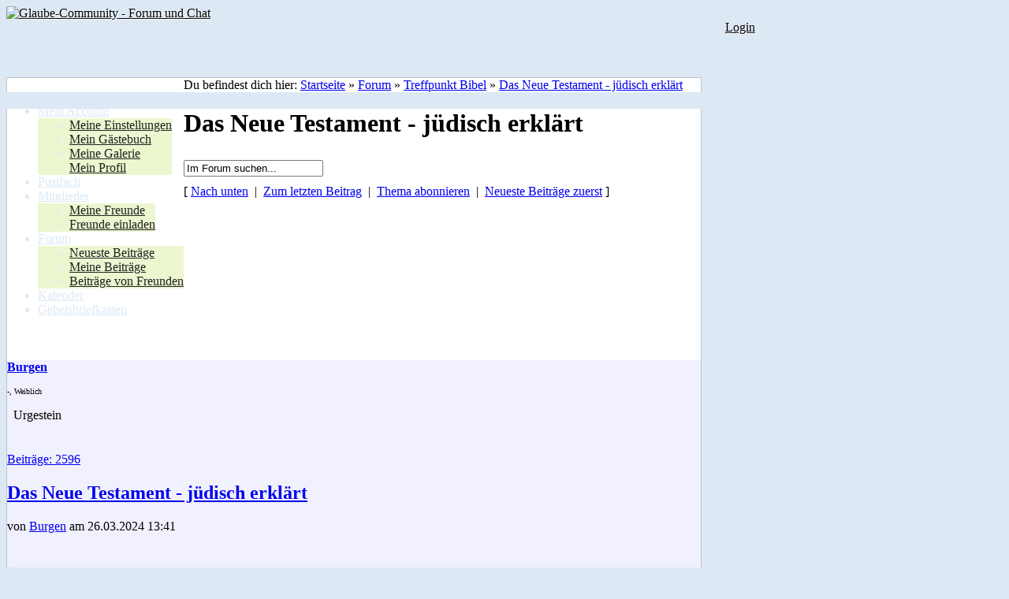

--- FILE ---
content_type: text/html; charset=utf-8
request_url: https://glaube-community.de/forum/das_neue_testament___jdisch_erklrt-85118795-t.html
body_size: 6806
content:
<!DOCTYPE html PUBLIC "-//W3C//DTD XHTML 1.0 Transitional//EN" "http://www.w3.org/TR/xhtml1/DTD/xhtml1-transitional.dtd">
<html xmlns="http://www.w3.org/1999/xhtml">
<head>

<meta http-equiv="Content-Type" content="text/html; charset=utf-8" />
<meta name="description" content="und - ... in der Diskussion&nbsp;sowie ebook und digital. Also drei Formate.&nbsp;Auf einen Blick &Uuml;ber dieses Buch: Aus j&uuml;discher Sicht kommentiertes NT mit vielen vertiefenden" />
<meta name="keywords" content="Chat, Forum, Bibel, Jesus, Gott, Gebet, Glaube, Gnade, Friede, Christentum, christlich, Vergebung, Freude, Himmel, Licht, Fragen zu Gott, Fragen zur Bibel" />
<link rel="alternate" type="application/rss+xml" title="Neue Sites" href="/sites.rss" />
<link rel="alternate" type="application/rss+xml" title="Neue Foren-Beiträge" href="/forum.rss" />
<link rel="alternate" type="application/rss+xml" title="Events in den nächsten vier Wochen" href="/events.rss" />

<link rel="canonical" href="https://glaube-community.de/forum/das_neue_testament___jdisch_erklrt-85118795-t.html" />
<title>Das Neue Testament - j&uuml;disch erkl&auml;rt - Glaube-Community - Forum und Chat</title>
<script type="text/javascript" src="//ajax.googleapis.com/ajax/libs/prototype/1.7.0.0/prototype.js"></script>
<script type="text/javascript" src="//ajax.googleapis.com/ajax/libs/scriptaculous/1.9.0/scriptaculous.js?load=effects,dragdrop"></script>
<script type="text/javascript" src="/js/general-proto-user.min.js?15030401"></script>
<script language="javascript" type="text/javascript">
<!--
  var boxConfirmMsg = '';
  window.onload = function() {
    Shadowbox.init({
	  assetURL: '/js/shadowbox/js/',
	  animSequence: '',
	  enableKeys: false,
	  overlayOpacity: 0.25
	});
    			
  };
//-->
</script>




<link rel="stylesheet" href="/templates/core/general-tabs-user-min.css?13040901&amp;15030401" />


<style type="text/css" media="screen">
body {
		background-color: #dce9f5;
			background-image: url(https://static.yooco.de/templates/core/images/tiles2/0.gif);
	    background-repeat: repeat;
    	}
#head {
		background-color: transparent;
			height: 90px;
				background-image: url(https://static.yooco.de/templates/core/images/headers2/0.gif);
	background-repeat: repeat;
	background-position: center center;
		}
#head, #head a:link, #head a:visited, #head a:hover, #head a:active, #head h2 a:link, #head h2 a:visited, #head h2 a:hover, #head h2 a:active {
	color: #050000;
}
#ads_top_info, #ads_top_info a:link, #ads_top_info a:visited, #ads_top_info a:hover, #ads_top_info a:active, .ads_admin_close, .ads_admin_close a {
	color: #050000;
}
#head h1, #head h2, #head h3, #head h4, #head h4.sub_head, #head input {
	color: #050000;
}
#head, #head h2.title { text-shadow: 1px 1px 1px #ffffff; }
#mainbar {
		background-color: #ecf7d0;
			color: #dce9f5;
		}
#mainbar ul li a, #mainbar ul li a span {
	color: #dce9f5;
}
#mainbar ul li ul { background-color: #ecf7d0; }
#mainbar ul li a, #mainbar ul li ul li a, #mainbar ul li a:hover, #mainbar ul li ul li a:hover {
	        color: #212121;
        }
#mainbar ul li a {
	color: #dce9f5;
}
#content, #breadcrumb {
		background-color: transparent;
			}
#footer {
		background-color: transparent;
		}
#footer, #footer a:link, #footer a:visited, #footer a:hover, #footer a:active {
	color: #111111;
}
div.boxItemTitle {
		background-color: #c5de87;
			color: #302f40;
		    background-image: none;
    }
div.boxItemTitle span {
	color: #302f40;
}
div.boxItemTitle span {
    text-shadow: 1px 1px #ffffff;
}
div.boxItemBorder {
		border-color: #c5de87;
	}


body {
  background-repeat: repeat-x;
}

/*-----Hauptelemente-----*/

#container {
  width: 950px;
}

#head {
  width: 950px;
}

#mainbar {
  width: 950px;
}

#breadcrumb {
  width: 880px;
  background-image: none;
  background-color: #fff;
  border-left: 1px solid #c2c2c2;
  border-right: 1px solid #c2c2c2;
  border-top: 1px solid #c2c2c2;
}

#content {
  width: 880px;
  background-image: none;
  background-color: #fff;
  border-left: 1px solid #c2c2c2;
  border-right: 1px solid #c2c2c2;
}

#footer {
  background-image: none;
  border-top: 1px solid #c2c2c2;
}


/*-----Elemente Account-----*/

#userWelcome {
  width: 839px !important;
  background-image: none !important;
  border: 3px dotted #c2c2c2;
}

.newsstream_add_news_input {
  width: 639px !important;
}

#add_news {
  width: 550px !important;
}

.streamitem .streamitem_userinfo {
  width: 639px !important;
}

.streamitem .streamitem_content {
  width: 639px !important;
}

#profileInfos {
  width: 702px;
}

#profileInfosLeft {
  width: 340px;
}

#profileDetails.box2 {
  padding: 30px;
}

#profileDetails.box2 table {
  border-spacing: 5px;
}

#profileInfosRight {
  width: 340px;
}

#profileStats.box2 {
  padding: 30px;
}

#profileStats.box2 table {
  border-spacing: 5px;
}

#profileAdvanced.box2 {
  padding: 30px;
}

td#newsstream {
  width: 729px;
}

.streamitem_comment_content {
  width: 565px !important;
}


/*Galerie*/

.bubble_ur {
  background-image: none;
  height: 100px;
}

.splitted {
  width: 880px !important;
}

.ui_horizontal_carousel .container {
  width: 850px !important;
}

div.comment div.comment_message {
  width: 337px;
}


/*-----Elemente Mitglieder-----*/

div.memberList .memberListItem {
  width: 430px !important;
  margin: 0 0 10px 5px;
}

div.memberList .memberInfos {
  width: 321px;
}

div.memberListItem table {
  width: 300px;
}

#profile_path_to ul {
  padding: 0 75px;
}


/*-----Elemente Postfach-----*/


/*-----Elemente Forum-----*/

div.forum_postbody {
  background-image: none !important;
  background-color: #f1f1fd;
}

div.forum_postbody_content {
  width: 735px;
}

/*-----Tabs oben links ausrichten-----*/
  
#mainbar ul {
  float: left;
}



</style>
<style type="text/css" media="screen">
#content, #container, #main_container, ins {
	display: block !important;
	visibility: visible !important;
}

</style>
<!--[if IE]>
<style type="text/css" media="screen">body { behavior:url("/templates/core/csshover.htc"); }</style>
<link rel="stylesheet" href="/templates/core/ie_ssl.css" />
<![endif]-->
<!--[if lt IE 8]>
<link rel="stylesheet" href="/templates/core/ie7.css" />
<![endif]-->
<meta name="language" content="de" />







</head>
<body>


<div id="main_container">



    
  
  <div id="container">

  <noscript>
  <div id="no_js" class="highlight3" style="text-align:center;"><img src="/templates/core/images/exclamation.gif" alt="" border="0" align="top" />&nbsp;<strong>Achtung: Du musst <a href="/javascript.html">JavaScript aktivieren</a>, um diese Community nutzen zu können.</strong></div>
  </noscript>

  
  

  <div id="head">
    <div id="head_left">
	  	  <a href="/home.html"><img src="https://static.yooco.de/s4/images/logo/medium/18/39/e0cc42eaeea5fb9499bc82923f2a612f.jpg" alt="Glaube-Community - Forum und Chat" border="0" /></a>
	  	  	</div>
	<div id="head_center" style="float:right;">
	  
            <a href="/login.html">Login</a>
      
	  	</div>
  </div>
    <div id="mainbar">
    <ul>
	  	  	  	  <li>
        	    <a href="/home.html"><span>Startseite</span></a>
	    	  </li>
	  	  	  	  	  <li>
        	    <a href="/myaccount.html"><span>Mein Account</span></a>
	    		  <div class="clear"></div>
		  <ul>
		    		    			<li><a href="/mysettings.html">Meine Einstellungen</a></li>
					    		    			<li><a href="/mymessagebook.html">Mein G&auml;stebuch</a></li>
					    		    			<li><a href="/mygallery.html">Meine Galerie</a></li>
					    		    			<li><a href="/myprofile.html">Mein Profil</a></li>
					    					  </ul>
			  </li>
	  	  	  	  	  <li>
        	    <a href="/instant_messages.html"><span>Postfach</span></a>
	    	  </li>
	  	  	  	  	  <li>
        	    <a href="/members.html"><span>Mitglieder</span></a>
	    		  <div class="clear"></div>
		  <ul>
		    		    			<li><a href="/friends.html">Meine Freunde</a></li>
					    		    			<li><a href="/invite.html">Freunde einladen</a></li>
					    					  </ul>
			  </li>
	  	  	  	  	  <li>
        	    <a href="/forum/index.html" class="active"><span>Forum</span></a>
	    		  <div class="clear"></div>
		  <ul>
		    		    			<li><a href="/forum/search.html?mode=newest">Neueste Beitr&auml;ge</a></li>
					    		    			<li><a href="/forum/search.html?user_id=me">Meine Beitr&auml;ge</a></li>
					    		    			<li><a href="/forum/search.html?mode=friends">Beitr&auml;ge von Freunden</a></li>
					    					  </ul>
			  </li>
	  	  	  	  	  	  	  <li>
        	    <a href="/events/index.html"><span>Kalender</span></a>
	    	  </li>
	  	  	  	  	  <li>
        	    <a href="/gebetsbriefkasten"><span>Gebetsbriefkasten</span></a>
	    	  </li>
	  	      </ul>
      </div>

  <div id="breadcrumb">
  	<div class="left">Du befindest dich hier: <a href="/">Startseite</a>  &raquo; <a href="/forum/index.html">Forum</a> &raquo; <a href="/forum/treffpunkt_bibel-662719-f.html">Treffpunkt Bibel</a> &raquo; <a href="/forum/das_neue_testament___jdisch_erklrt-85118795-t.html">Das Neue Testament - j&uuml;disch erkl&auml;rt</a></div>
        <div class="clear"></div>
  </div>
  
  

  <div id="content">

    
    	        	    	      <h1 class="left" style="padding-bottom:6px;">Das Neue Testament - j&uuml;disch erkl&auml;rt</h1>
  <form class="right" method="get" action="search.html"><input type="hidden" name="" value=""/>
  <input type="text" class="search_field" name="query" value="Im Forum suchen..." onfocus="if (this.value == 'Im Forum suchen...') this.value = '';" />
</form>
<div class="clear"></div>
<div class="clear"></div>
<div class="clear"></div>

  
<p style="padding:10px 0 5px 0; margin:0;">
    <span class="left small">
        [ <a href="#85228773">Nach unten</a>&nbsp;&nbsp;|&nbsp;&nbsp;<a href="#85228773">Zum letzten Beitrag</a>&nbsp;&nbsp;|&nbsp;&nbsp;<a href="/forum/subscribe.do?id=85118795&amp;type=thread&amp;return=forum%2Fdas_neue_testament___jdisch_erklrt-85118795-t.html" rel="nofollow">Thema abonnieren</a>&nbsp;&nbsp;|&nbsp;&nbsp;<a href="/forum/show_thread.html?id=85118795&amp;p=1&amp;toggle_sort=1" rel="nofollow">Neueste Beiträge zuerst</a> ]
	  </span>
  <br clear="all" />
</p>
<div class="clear"></div><br />

<a name="85118795"></a>
<div class="forum_postbody">
  <div class="forum_postbody_userinfo">
	<p><a href="/profile/Burgen.html" title="Burgen"><strong>Burgen</strong></a></p>
    	<p style="font-size:10px;" class="profile-age">-, Weiblich</p>
	    <p class="forum_ranking"><a href="/ranking.html"><img src="" alt="" border="0" align="absmiddle" /></a>&nbsp;&nbsp;Urgestein</p>
        	<p style="padding-top:6px;"><a href="/profile/Burgen.html"><img src="https://static2.yooco.de/n/8e/330313/u/5f/6383389/images/profile/small/efa1f4571c4bfb1da1388fdfbed560bf.jpg" width="80" alt="" border="0" /></a></p>
	<p class="small"><a href="search.html?user_id=6383389" class="small" title="Zeige alle Beiträge von Burgen">Beiträge: 2596</a></p>
	  </div>
  <div class="forum_postbody_content">
    					    <h2><a href="das_neue_testament___jdisch_erklrt-85118795-t.html#85118795">Das Neue Testament - j&uuml;disch erkl&auml;rt</a></h2>
	    <span class="forum_postbody_small">von <a href="/profile/Burgen.html">Burgen</a> am 26.03.2024 13:41</span>
    	<p><br /><br />und - ... in der Diskussion <br />sowie ebook und digital. Also drei Formate. <br /><br /><br /><div class="quote">Auf einen Blick <br />Über dieses Buch: Aus jüdischer Sicht kommentiertes NT mit vielen vertiefenden Zusatztexten Einzigartiges Gemeinschaftswerk von über 80 jüdischen Gelehrten <br />Unverzichtbar für den qualifizierten christlich-jüdischen Dialog <br />Erschienen im Festjahr "1700 Jahre jüdisches Leben in Deutschland" 2021</div>
<br /><div class="quote">Erstmalig liegt ein vollständiges, von jüdischen Gelehrten kommentiertes Neues Testament vor. <br />Das Buch ist in einzigartiger Weise geeignet, die Verankerung der christlichen Verkündigung in ihrer jüdischen Umwelt und die bleibende Beziehung des christlichen Glaubens zum Judentum aufzuzeigen. <br /> Im ersten Teil ist die aktuelle Lutherübersetzung zusammen mit Kommentaren aus jüdischer Sicht zu jedem einzelnen Bibelabschnitt wiedergegeben. Hinzu kommen 85 thematische Infoboxen, in denen einzelne Fragestellungen vertieft werden. <br />Informative Bucheinleitungen runden diesen Teil ab. <br /> Der zweite Teil bietet mehr als 50 Aufsätze zu Themen, ohne deren Kenntnis der Zusammenhang zwischen dem Neuen Testament und seinem jüdischen Kontext unverständlich bleibt. <br />Auch die besondere Situation in Deutschland und Europa wird in den Blick genommen. <br /> Die über 80 Autorinnen und Autoren sind international renommierte jüdische Gelehrte. <br />Die amerikanische Originalausgabe wurde von Amy-Jill Levine (Vanderbilt University, Nashville, USA) und Marc Zvi Brettler (Duke University, Durham, USA) herausgegeben. <br />Herausgeber der deutschen Ausgabe sind Wolfgang Kraus (Universität des Saarlandes), Michael Tilly (Universität Tübingen) und Axel Töllner (Institut für Christlich-Jüdische Studien und Beziehungen, Neuendettelsau). <br /> Das Buch setzt keine theologischen Fachkenntnisse voraus.</div>
<br />Und dann gibt es noch die Ergänzung : Das Neue Testament - in der Diskussion. <br /><br />Leseproben zu beiden Büchern: shop.die-bibel.de  <br /><br />19 Seiten Leseprobe gibt einen guten Einblick in die Bibel und Geschichte. Diese Seiten sind ausdruckbar. <br /><br />Meine beiden Bücher sind in meiner Bibliothek in de.logos.com eingebunden und gekauft. <br /><br />Bin schon sehr gespannt, wohin die für mich neuen Einsichten und Erkenntnisse pro Klick hinführen werden. <br /><br /><br />LG <br />Burgen <br /><br /><br /><br /></p>
		<p class="signature"><strong><span style="color:#808000;"><br /></span></strong><span style="color:#808000;">Darum, <u>ist jemand in Christus</u>, so ist er eine neue Kreatur; das Alte ist vergangen, siehe, es ist alles neu geworden! </span><br /><span style="color:#808000;">2.Kor 5,17 (Schl 1995) </span><br /><br /><span style="background-color:#eaf4cc;">In Ihm leben, weben und sind wir!</span> (als wiedergeborene Christen)  <br /><br /><br /></p>
	  </div>
  <div class="forum_postbody_reply">
    <span class="right"><a href="/forum/add_thread.html?thread_id=85118795"><img src="/templates/core/images/comment.png" alt="" border="0" align="absmiddle" /> Antworten</a></span>
        <br clear="all" />
  </div>
</div>
<div class="clear"></div>
<a name="85126823"></a>
<div class="forum_postbody">
  <div class="forum_postbody_userinfo">
	<p><a href="/profile/Cleopatra.html" title="Cleopatra"><strong>Cleopatra</strong></a><br /><span class="small">Administrator</span></p>
    	<p style="font-size:10px;" class="profile-age">40, Weiblich</p>
	    <p class="forum_ranking"><a href="/ranking.html"><img src="" alt="" border="0" align="absmiddle" /></a>&nbsp;&nbsp;Urgestein</p>
            <div class="forum_usergroups">
		<p>Forenleitung</p>	    </div>
	<div class="clear"></div>
		<p style="padding-top:6px;"><a href="/profile/Cleopatra.html"><img src="https://static.yooco.de/s4/images/profile/small/39/8/9840504df0718f61111e6c4bdf406024.jpg" width="80" alt="" border="0" /></a></p>
	<p class="small"><a href="search.html?user_id=3806693" class="small" title="Zeige alle Beiträge von Cleopatra">Beiträge: 5433</a></p>
	  </div>
  <div class="forum_postbody_content">
    					    <h2><a href="das_neue_testament___jdisch_erklrt-85118795-t.html#85126823">Re: Das Neue Testament - j&uuml;disch erkl&auml;rt</a></h2>
	    <span class="forum_postbody_small">von <a href="/profile/Cleopatra.html">Cleopatra</a> am 27.03.2024 07:50</span>
    	<p>Danke Burgen<br />LG Cleo<br /><br /></p>
		<p class="signature">Die Bibelverse sollen meine Meinung <strong>bilden</strong>, nicht <strong>begründen</strong><br /><em>Zitate im Forum, wenn nicht anders vermerkt, aus der rev.Elberfelder</em></p>
	  </div>
  <div class="forum_postbody_reply">
    <span class="right"><a href="/forum/add_thread.html?thread_id=85118795"><img src="/templates/core/images/comment.png" alt="" border="0" align="absmiddle" /> Antworten</a></span>
        <br clear="all" />
  </div>
</div>
<div class="clear"></div>
<a name="85227515"></a>
<div class="forum_postbody">
  <div class="forum_postbody_userinfo">
	<p><a href="/profile/pausenclown.html" title="pausenclown"><strong>pausenclown</strong></a></p>
    	<p style="font-size:10px;" class="profile-age">-, Männlich</p>
	    <p class="forum_ranking"><a href="/ranking.html"><img src="" alt="" border="0" align="absmiddle" /></a>&nbsp;&nbsp;Engagiert</p>
        	<p style="padding-top:6px;"><a href="/profile/pausenclown.html"><img src="https://static.yooco.de/templates/core/images/no_pic_small_m.jpg" width="80" alt="" border="0" /></a></p>
	<p class="small"><a href="search.html?user_id=6456349" class="small" title="Zeige alle Beiträge von pausenclown">Beiträge: 442</a></p>
	  </div>
  <div class="forum_postbody_content">
    					    <h2><a href="das_neue_testament___jdisch_erklrt-85118795-t.html#85227515">Re: Das Neue Testament - j&uuml;disch erkl&auml;rt</a></h2>
	    <span class="forum_postbody_small">von <a href="/profile/pausenclown.html">pausenclown</a> am 06.04.2024 11:41</span>
    	<p>Hallo Burgen.
<p> </p>
<p>Was ich dir zu Thema schreibe, ist kein Angriff, sondern Gut gemeint.</p>
<p>So wie ich dich und dein Bibelverständnis einschätze. würden jüdische Erklärungen deiner Sichtweisen wiedersprechen und am Ende verwirren.</p>
<p>Ich kenne diese Bibelausbabe nicht, aber ich kann vorstellen das viele jüdische Begriffe erläutern werden wie: "Vom Neuen" geboren, oder das bedeutet erfüllen und auflösen usw.</p>
<p>Kleines Beispiel, noch heute werden diese Begriffe in der Torahschule verwendet.<br />Gibt ein Schüler eine gute Auslegung von sich, sagt der Lehrer: Du hast Torah erfüllt und bei einer schlechten, du willst die Torah abschaffen.</p>
<p>Diese Begriffe sind sehr und Jesus benutzt diese in Bergpredigt.</p>
<p>In Unkenntnis der damaligen Kultur wurde daraus, Jesus habe die Gebote alle gehalten und deshalb gelten sie nicht mehr....</p>
<p>Verstehe mich bitte nicht falsch, bleib bei deinen christlichen Sichtweisen.<br />Die jüdische Kommentare werden deine Sichtweisen zu den Evangelien wenig bestätigen.</p>
<p>Shalom Pausenclown</p></p>
	  </div>
  <div class="forum_postbody_reply">
    <span class="right"><a href="/forum/add_thread.html?thread_id=85118795"><img src="/templates/core/images/comment.png" alt="" border="0" align="absmiddle" /> Antworten</a></span>
        <br clear="all" />
  </div>
</div>
<div class="clear"></div>
<a name="85228773"></a>
<a name="last"></a>
<div class="forum_postbody">
  <div class="forum_postbody_userinfo">
	<p><a href="/profile/Burgen.html" title="Burgen"><strong>Burgen</strong></a></p>
    	<p style="font-size:10px;" class="profile-age">-, Weiblich</p>
	    <p class="forum_ranking"><a href="/ranking.html"><img src="" alt="" border="0" align="absmiddle" /></a>&nbsp;&nbsp;Urgestein</p>
        	<p style="padding-top:6px;"><a href="/profile/Burgen.html"><img src="https://static2.yooco.de/n/8e/330313/u/5f/6383389/images/profile/small/efa1f4571c4bfb1da1388fdfbed560bf.jpg" width="80" alt="" border="0" /></a></p>
	<p class="small"><a href="search.html?user_id=6383389" class="small" title="Zeige alle Beiträge von Burgen">Beiträge: 2596</a></p>
	  </div>
  <div class="forum_postbody_content">
    					    <h2><a href="das_neue_testament___jdisch_erklrt-85118795-t.html#85228773">Re: Das Neue Testament - j&uuml;disch erkl&auml;rt</a></h2>
	    <span class="forum_postbody_small">von <a href="/profile/Burgen.html">Burgen</a> am 06.04.2024 15:26</span>
    	<p><br /><br />Vielen Dank, pausenclown. <br /><br />Deine Worte erinnern mich an die Jahre Mitte 1973. <br />Zu der Zeit fand ich den Buchtitel: 'Die Bibel hat doch recht' interessant. <br /><br />Der Ehemann meiner Freundin damals riet mir ernsthaft von dem Buch ab. <br />Und tatsächlich habe es bis heute nicht gelesen, dafür jedoch ähnliche. <br /><br />Und inzwischen weiß ich natürlich, dass die Bibel - meine die ganze Bibel - , <br />recht hat und per Archäologie, Wachstum im Glauben, sowie Bibelwortprediger, <br />Theologiewissenschaftler und mehr, mich beschenken und nicht von meinem <br />simplen Leben mit dem Christus Jesus nicht abbringen. <br /><br />Im Gegenteil, das Wort vom Kreuz ist für die Allgemeinheit eine Torheit. <br />Jedoch nicht nicht für die, die sich von Jesus gliebt wissen. <br />Joseph Prince predigt mehr als oft Zusammenhänge aus dem AT und erklärt. <br />Das tut mir immer gut. <br /> <br />Und dies jüdische Buch ist ein Weg der Brücke zwischen Juden und Christen. <br />Vielleicht so ähnlich wie wenn man ein Orchester anhört, und zunächst die <br />Ouvertüre hört und dann in die einzelnen Sätze versucht sich beschenken zu lassen. <br /><br />Das jedoch zu verstehen, ist mir eher so wie ein Ohrenschmaus ohne zu verstehen. ;) <br /><br /><br />LG <br />Burgen <br /><br /><br /><br /><br /></p>
		<p class="signature"><strong><span style="color:#808000;"><br /></span></strong><span style="color:#808000;">Darum, <u>ist jemand in Christus</u>, so ist er eine neue Kreatur; das Alte ist vergangen, siehe, es ist alles neu geworden! </span><br /><span style="color:#808000;">2.Kor 5,17 (Schl 1995) </span><br /><br /><span style="background-color:#eaf4cc;">In Ihm leben, weben und sind wir!</span> (als wiedergeborene Christen)  <br /><br /><br /></p>
	  </div>
  <div class="forum_postbody_reply">
    <span class="right"><a href="/forum/add_thread.html?thread_id=85118795"><img src="/templates/core/images/comment.png" alt="" border="0" align="absmiddle" /> Antworten</a></span>
        <br clear="all" />
  </div>
</div>
<div class="clear"></div>
<div class="clear"></div>
<br />
<form action="/forum/add_thread.html" method="get"><input type="hidden" name="" value=""/>
  <input type="hidden" name="thread_id" value="85118795" />
  <p>
    <span style="float: left;">
	  <a href="f.662719-treffpunkt_bibel.html">&laquo; zurück zum Forum</a>
	</span>
	    <span style="float: right;"><button type="submit">Antworten</button></span>
	  </p>
</form>
<div class="clear"></div>

    <div class="clear"></div>
  </div>
  <div id="footer">
    <span style="float:left;"><a href="/impressum.html">Impressum</a>&nbsp;&nbsp;|&nbsp;&nbsp;<a href="/datenschutz.html">Datenschutz</a>&nbsp;&nbsp;|&nbsp;&nbsp;<a href="/abuse.html">Missbrauch melden</a>&nbsp;&nbsp;|&nbsp;&nbsp;<a href="/terms.html">AGB</a></span>
	    <div class="clear"></div>
      </div>
</div>
<div class="clear"></div>
</div>





<script type="text/javascript">
if (Shadowbox) {
	Shadowbox.init({
	  assetURL: '/js/shadowbox/js/',
	  animSequence: '',
	  enableKeys: false,
	  overlayOpacity: 0.25
	});
}


</script>






<script type="text/javascript">
	var s = document.createElement("script");
	s.type = "text/javascript"; s.async = true;
	s.src = "/t/de/330313.js?2817002784049424460";
	document.getElementsByTagName("head")[0].appendChild(s);
</script>

<script defer src="https://static.cloudflareinsights.com/beacon.min.js/vcd15cbe7772f49c399c6a5babf22c1241717689176015" integrity="sha512-ZpsOmlRQV6y907TI0dKBHq9Md29nnaEIPlkf84rnaERnq6zvWvPUqr2ft8M1aS28oN72PdrCzSjY4U6VaAw1EQ==" data-cf-beacon='{"version":"2024.11.0","token":"9b6b4823a0404020824c5133ffb58578","r":1,"server_timing":{"name":{"cfCacheStatus":true,"cfEdge":true,"cfExtPri":true,"cfL4":true,"cfOrigin":true,"cfSpeedBrain":true},"location_startswith":null}}' crossorigin="anonymous"></script>
</body>
</html>